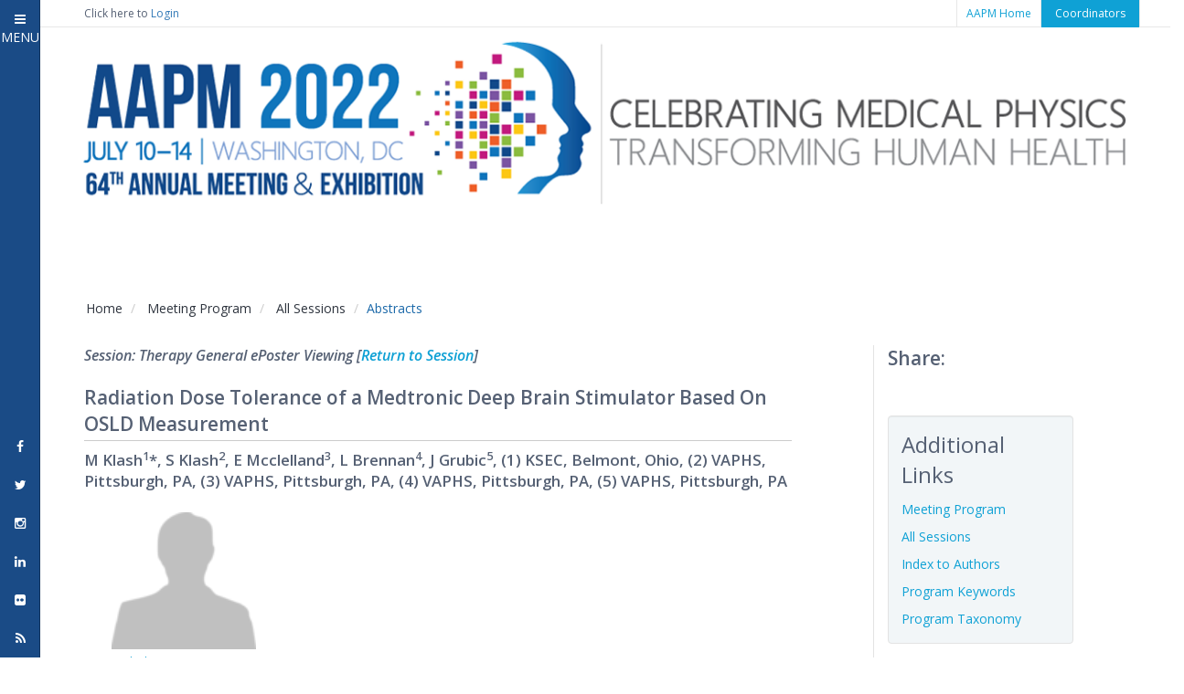

--- FILE ---
content_type: text/html; charset=utf-8
request_url: https://w4.aapm.org/meetings/2022AM/programInfo/programAbs.php?sid=10793&aid=65703
body_size: 9907
content:
<!DOCTYPE html>
<!--[if lt IE 7 ]><html class="ie ie6" lang="en"> <![endif]-->
<!--[if IE 7 ]><html class="ie ie7" lang="en"> <![endif]-->
<!--[if IE 8 ]><html class="ie ie8" lang="en"> <![endif]-->
<!--[if (gte IE 9)|!(IE)]><!-->
<html class="not-ie" lang="en"> <!--<![endif]-->

<!-- head -->
<head>
  <!-- Basic Meta Tags -->
  <meta charset="utf-8">
  <title>AAPM 64th Annual Meeting &amp; Exhibition - Meeting Program - Abstract Information</title>
  <meta name="description" content="">
  <meta name="keywords" content="">
  <!-- <meta name="viewport" content="width=device-width, initial-scale=1.0"> -->
  <meta name="viewport" content="width=device-width, initial-scale=1, shrink-to-fit=no">
    <!-- <head> -->
<!-- Google Tag Manager -->
<script>(function(w,d,s,l,i){w[l]=w[l]||[];w[l].push({'gtm.start':
new Date().getTime(),event:'gtm.js'});var f=d.getElementsByTagName(s)[0],
j=d.createElement(s),dl=l!='dataLayer'?'&l='+l:'';j.async=true;j.src=
'https://www.googletagmanager.com/gtm.js?id='+i+dl;f.parentNode.insertBefore(j,f);
})(window,document,'script','dataLayer','GTM-PK36PLF');</script>
<!-- End Google Tag Manager -->
    <!-- Basic Meta Tags -->
    <!-- <meta charset="utf-8">
    <meta name="description" content="">
    <meta name="keywords" content=""> -->
    <!-- <meta name="viewport" content="width=device-width, initial-scale=1.0"> -->
    <!-- <meta name="viewport" content="width=device-width, initial-scale=1, shrink-to-fit=no"> -->

    <!--[if (gte IE 9)|!(IE)]>
      <meta http-equiv="X-UA-Compatible" content="IE=edge">
      <meta http-equiv="Content-Type" content="text/html;charset=utf-8">
    <![endif]-->

    <meta property="og:image" content="https://w4.aapm.org/meetings/2022AM/img/banner/AM2022BannerMobile.png" />
    <link rel="image_src" href="https://w4.aapm.org/meetings/2022AM/img/banner/AM2022BannerMobile.png" />
	<meta name="twitter:card" content="summary_large_image">
	<meta name="twitter:site" content="@aapmHQ">
	<meta name="twitter:creator" content="@aapmHQ">
	<meta name="twitter:title" content="AAPM 64th Annual Meeting &amp; Exhibition">
	<meta name="twitter:description" content="Celebrating Medical Physics: Transforming Human Health. Reconnect with the global medical physics community live and in-person for five days of exciting content and engagement opportunities!">
	<meta name="twitter:image" content="https://w4.aapm.org/meetings/2022AM/img/banner/AAPM2022OGR.png">

    <base href="/meetings/2022AM/">
    <!-- Favicon -->
    <link href="img/favicon.ico" rel="icon" type="img/favicon" />

    <!-- Bootstrap -->
    <link href="css/bootstrap.min.css" rel="stylesheet" />

    <!-- Styles -->
    <link href="css/styles.css" rel="stylesheet" id="color-style" />
    <link href="css/main.css?v=2" rel="stylesheet" id="color-style" />
    <!-- Print -->
    <link href="css/print.css" rel="stylesheet" media="print" type="text/css" />

    <!-- Magnific Popup -->
    <!-- <link href="css/magnific-popup.css" rel="stylesheet" /> -->

    <!-- Font Awesome Style -->
    <link href="css/font-awesome.min.css" rel="stylesheet" />

    <!-- Mobile Menu CSS -->
    <link href="css/jquery.mmenu.all.css" rel="stylesheet" />
    <link rel="stylesheet" href="css/jquery.mmenu.all.search.css" />
    <link rel="stylesheet" href="css/menu.css?v=1" />

    <!-- Web Fonts -->
    <link href='//fonts.googleapis.com/css?family=Open+Sans:300italic,400italic,600italic,700italic,800italic,400,600,700,300,800' rel='stylesheet' type='text/css' />
    <link href='//fonts.googleapis.com/css?family=Oswald:400,300,700' rel='stylesheet' type='text/css' />

    <!-- quill -->
    <link rel="stylesheet" href="//code.jquery.com/ui/1.12.1/themes/base/jquery-ui.css">
    <link href="https://cdn.quilljs.com/1.3.6/quill.snow.css" rel="stylesheet" />



    <!-- Internet Explorer condition - HTML5 shim, for IE6-8 support of HTML5 elements -->
    <!--[if lt IE 9]>
      <script src="http://html5shim.googlecode.com/svn/trunk/html5.js"></script>
    <![endif]-->
    <script src="js/modernizr.js"></script>
    <script src="//code.highcharts.com/highcharts.js"></script>
    <script src="//code.highcharts.com/modules/exporting.js"></script>
    <script type='text/javascript' src='https://platform-api.sharethis.com/js/sharethis.js#property=5fb3d4cf7efc200012ec7350&product=undefined' async='async'></script>
  </head>
  <body>
    <style>
      .table>thead>tr>th, .table>tbody>tr>th, .table>tfoot>tr>th, .table>thead>tr>td, .table>tbody>tr>td, .table>tfoot>tr>td {
        vertical-align: middle;
        padding-right: 0px;
        border:none;
      }
      .table {
        border: 1px solid #ddd;
      }
      img.profile {
        height: 150px;
        width: auto;
        margin: 0 10px;
        margin-top: 10px;
      }
      h2.pageH2 {
        font-size: 1.2em;
      }
      .modal-dialog {
        width: 780px;
        margin: 30px auto;
      }
      .close {
        position:absolute;
        right:-30px;
        top:-1px;
        z-index:999;
        font-size:4rem;
        font-weight: normal;
        color:#000;
        opacity:1;
      }
    </style>
    <div>
    <!-- Topbar -->
    <div class="top-bar">
  <div class="container">
    <div class="row">
      <div class="col-md-12 clearfix">
        <p id="logUserOut" class="memberLogin col-md-4">Click here to <a href="https://w4.aapm.org/utilities/login.php" class="login">Login</a></p>          <ul>
                        <li><a href="//w3.aapm.org/">AAPM Home</a></li>
            <li style="" class="coordinator-login">
              <a href="/meetings/2022AM/reports/">Coordinators</a>
            </li>
          </ul>
      </div>
    </div>
  </div>
</div>
<script type="text/javascript">
  // a.	Get current URL
  // c.	Get the initial //
  // d.	Add to edit button
  var currentURL = window.location.href;
  if(currentURL == 'https://w4.aapm.org/meetings/2022AM/index.php'){
    currentURL = currentURL + '?action=editH';
  }
  if(currentURL == 'https://w4.aapm.org/meetings/2022AM/'){
    currentURL = currentURL + 'index.php' + '?action=editH';
  }
  if(currentURL == 'https://w4.aapm.org/meetings/2022AM/attendeeInfo/'){
    currentURL = currentURL + 'index.php' + '?action=editA';
  }
  if(currentURL == 'https://w4.aapm.org/meetings/2022AM/attendeeInfo/index.php'){
    currentURL = currentURL + '?action=editA';
  }
  if(currentURL == 'https://w4.aapm.org/meetings/2022AM/attendeeInfo/registration.php'){
    currentURL = currentURL + '?action=editR';
  }
  if(currentURL == 'https://w4.aapm.org/meetings/2022AM/attendeeInfo/careerServices.php'){
    currentURL = currentURL + '?action=editCSN';
  }
  if(currentURL == 'https://w4.aapm.org/meetings/2022AM/attendeeInfo/protocols.php'){
    currentURL = currentURL + '?action=editCSP';
  }
  if(currentURL == 'https://w4.aapm.org/meetings/2022AM/attendeeInfo/exhibithallGuide.php'){
    currentURL = currentURL + '?action=editEHG';
  }
  if(currentURL == 'https://w4.aapm.org/meetings/2022AM/programInfo/meetingProgram.php'){
    currentURL = currentURL + '?action=editMP';
  }
  if(currentURL == 'https://w4.aapm.org/meetings/2022AM/programInfo/abstractSubmission.php'){
    currentURL = currentURL + '?action=editPA';
  }
  if(currentURL == 'https://w4.aapm.org/meetings/2022AM/programInfo/index.php'){
    currentURL = currentURL + '?action=editP';
  }
  if(currentURL == 'https://w4.aapm.org/meetings/2022AM/programInfo/'){
    currentURL = currentURL + 'index.php' + '?action=editP';
  }
  if(currentURL == 'https://w4.aapm.org/meetings/2022AM/programInfo/handouts.php'){
    currentURL = currentURL + '?action=editHO';
  }
  if(currentURL == 'https://w4.aapm.org/meetings/2022AM/programInfo/ePosters.php'){
    currentURL = currentURL + '?action=editEP';
  }
  if(currentURL == 'https://w4.aapm.org/meetings/2022AM/programInfo/reviewCourses.php'){
    currentURL = currentURL + '?action=editRC';
  }
  if(currentURL == 'https://w4.aapm.org/meetings/2022AM/programInfo/internationalProgram.php'){
    currentURL = currentURL + '?action=editIP';
  }
  if(currentURL == 'https://w4.aapm.org/meetings/2022AM/programInfo/students.php'){
    currentURL = currentURL + '?action=editST';
  }
  if(currentURL == 'https://w4.aapm.org/meetings/2022AM/programInfo/presenterInfo.php'){
    currentURL = currentURL + '?action=editPI';
  }
  if(currentURL == 'https://w4.aapm.org/meetings/2022AM/programInfo/meetingContent.php'){
    currentURL = currentURL + '?action=editMCDA';
  }
  if(currentURL == 'https://w4.aapm.org/meetings/2022AM/programInfo/meetingTheme.php'){
    currentURL = currentURL + '?action=editMT';
  }
  if(currentURL == 'https://w4.aapm.org/meetings/2022AM/contactUs.php'){
    currentURL = currentURL + '?action=editC';
  }
  if(currentURL == 'https://w4.aapm.org/meetings/2022AM/ceInfo/index.php'){
    currentURL = currentURL + '?action=editCE';
  }
  if(currentURL == 'https://w4.aapm.org/meetings/2022AM/ceInfo/'){
    currentURL = currentURL + 'index.php' + '?action=editCE';
  }
  if(currentURL == 'https://w4.aapm.org/meetings/2022AM/ceInfo/SAMInfo.php'){
    currentURL = currentURL + '?action=editSI';
  }

  if(currentURL == 'https://w4.aapm.org/meetings/2022AM/ceInfo/MDCBCredit.php'){
    currentURL = currentURL + '?action=editMC';
  }

  if(currentURL == 'https://w4.aapm.org/meetings/2022AM/ceInfo/ASRTCredit.php'){
    currentURL = currentURL + '?action=editAC';
  }

  if(currentURL == 'https://w4.aapm.org/meetings/2022AM/exhibitorEngagement/index.php'){
    currentURL = currentURL + '?action=editEE';
  }
  if(currentURL == 'https://w4.aapm.org/meetings/2022AM/exhibitorEngagement/'){
    currentURL = currentURL + 'index.php' + '?action=editEE';
  }

  if(currentURL == 'https://w4.aapm.org/meetings/2022AM/exhibitorEngagement/serviceKit.php'){
    currentURL = currentURL + '?action=editSK';
  }

  if(currentURL == 'https://w4.aapm.org/meetings/2022AM/registrationInfo/index.php'){
    currentURL = currentURL + '?action=editRI';
  }
  if(currentURL == 'https://w4.aapm.org/meetings/2022AM/registrationInfo/'){
    currentURL = currentURL + 'index.php' + '?action=editRI';
  }

  if(currentURL == 'https://w4.aapm.org/meetings/2022AM/attendeeInfo/categoriesFees.php'){
    currentURL = currentURL + '?action=editCF';
  }

  if(currentURL == 'https://w4.aapm.org/meetings/2022AM/attendeeInfo/housing.php'){
    currentURL = currentURL + '?action=editHI';
  }

  if(currentURL == 'https://w4.aapm.org/meetings/2022AM/programInfo/programDirectors.php'){
    currentURL = currentURL + '?action=editPD';
  }

  if(currentURL == 'https://w4.aapm.org/meetings/2022AM/pressroom/index.php'){
    currentURL = currentURL + '?action=editPR';
  }
  if(currentURL == 'https://w4.aapm.org/meetings/2022AM/pressroom/'){
    currentURL = currentURL + 'index.php' + '?action=editPR';
  }
  if(currentURL == 'https://w4.aapm.org/meetings/2022AM/pressroom/exhibitorReleases.php'){
    currentURL = currentURL + '?action=editER';
  }
  if(currentURL == 'https://w4.aapm.org/meetings/2022AM/events/index.php'){
    currentURL = currentURL + '?action=editAE';
  }
  if(currentURL == 'https://w4.aapm.org/meetings/2022AM/events/'){
    currentURL = currentURL + 'index.php' + '?action=editAE';
  }
  if(currentURL == 'https://w4.aapm.org/meetings/2022AM/events/associationResources.php'){
    currentURL = currentURL + '?action=editAR';
  }
  if(currentURL == 'https://w4.aapm.org/meetings/2022AM/events/committees.php'){
    currentURL = currentURL + '?action=editCM';
  }
  if(currentURL == 'https://w4.aapm.org/meetings/2022AM/attendeeInfo/usbSales.php'){
    currentURL = currentURL + '?action=editUS';
  }
  if(currentURL == 'https://w4.aapm.org/meetings/2022AM/reports/'){
    currentURL = currentURL + 'index.php' + '?action=editCS';
  }

  if(currentURL == 'https://w4.aapm.org/meetings/2022AM/reports/index.php'){
    currentURL = currentURL + '?action=editCS';
  }




  var link = document.getElementById("editOnlyStaff");
  if(link){
    link.setAttribute('href', currentURL);
  }
</script>
<style>
  #desktop_am_banner {display: block;}
  #mobile_am_banner {display: none;}

  #banner-am-large {display: block;}
  #banner-am-medium {display: none;}

  .container.banner.am {
    width:100%;
    padding:0;
    margin:0;
  }
  @media screen and (max-width: 576px) {
    #desktop_am_banner {display: none;}
    #mobile_am_banner {display: block;}
    .container.banner.scm {
      background: transparent;
    }
  }

  @media (min-width: 992px) and (max-width: 1199px) {
    #banner-am-large {display: none;}
    #banner-am-medium {display: block;width:975px;height:auto;padding-left: 21px; padding-right: 15px;}
  }

  @media (min-width:815px) and (max-width:991px) {
    #banner-am-large {display: none;}
    #banner-am-medium {display: block;width:765px;height:auto;padding-left: 15px; padding-right: 15px;}
  }


  @media (min-width: 577px) and (max-width: 815px) {
    #banner-am-large {display: none;}
    #banner-am-medium {display: block;width:100%;height: auto;}
  }

</style>
<div class="container banner am" style="width: 100%;padding: 0;margin: 0;">
  <div class="row">
    <div class="col-md-12 col-lg-12 col-sm-12">
      <div class="top-container t-bar" style="margin-bottom: 0px;">
        <div class="fLt" style="text-align: center;"><!-- Logo -->
          <a href="/meetings/2022AM/index.php" class="logo" style="font-size: 3em;" id="desktop_am_banner">
            <img src="/meetings/2022AM/img/banner/AM2022Banner1145px.png" alt="home banner" class="banner" id="banner-am-large"/>
            <img src="/meetings/2022AM/img/banner/AM2022Banner996px.png" alt="home banner" class="banner" id="banner-am-medium">
          </a>
          <a href="/meetings/2022AM/index.php" id="mobile_am_banner">
            <img src="/meetings/2022AM/img/banner/AM2022BannerMobile.png" alt="mobile banner" class="banner medium" />
          </a>
        </div>
      </div>
        <!-- Mobile Ends -->
    </div>
       <!-- Social Top -->
      <!-- Social Top End -->
  </div>
</div>
<!-- <link rel="stylesheet" href="./css/bootstrap.min.css" /> -->
<style>
  @media (min-width: 992px) {
    .header a {
      display: none;
    }
    nav#menu {
      display: none;
    }
  }

  .mm-navbar_tabs span {
    display: inline-block;
    margin-left: 8px;
  }
  @media (max-width: 450px) {
    .mm-navbar_tabs span {
      display: none;
    }
  }
  .mm-iconbar {
    background-color: #1a4b86;
  }
  .header {
    background: transparent;
    font-size: 12px;
    font-weight: 500;
    color:#4d5768;
    /* color: #fff; */
    line-height: 30px;
    -moz-box-sizing: border-box;
    box-sizing: border-box;
    width: 100%;
    height: 30px;
    padding: 0 10px;
    text-align: left;
 }

 .mm-counter {
   text-align: center;
   color: #fff;
   margin-right: 1em;
 }

 a.mm-btn.mm-btn_next.mm-listitem__btn.mm-listitem__text, .mm-listview>li {
   color:#13b4ff;
   line-height: inherit;
 }

 .mm-listitem a:hover {
   color:#999;
 }

 .mm-panels>.mm-panel>.mm-listview:first-child, .mm-panels>.mm-panel>.mm-navbar+.mm-listview {
   margin-top:-10px;
 }

 .mm-listview>li:not(.mm-divider):after {
   border-bottom-color:rgba(86,97,116,0.5);
 }

 #mm-0 {
   margin-bottom: -4px;
 }

 #close-button,
 span.fa.fa-twitter,
 span.fa.fa-facebook,
 span.fa.fa-instagram,
 span.fa.fa-linkedin,
 span.fa.fa-flickr,
 span.fa.fa-rss
  {
   color:#fff;
 }
</style>
<script src="https://code.jquery.com/jquery-3.2.1.min.js"></script>
<script src="./js/jquery.mmenu.all.js"></script>
<script type="text/javascript">

  $(function() {
    $('nav#menu').mmenu({
      extensions	: [ 'theme-dark' ],
      setSelected	: true,
      counters	: true,
      searchfield : {
        placeholder		: 'Search menu items'
      },
      iconbar		: {
        add 		: true,
        size		: 40,
        top 		: [
          '<a href="#/" id="close-button"><i class="fa fa-bars"></i> <span>MENU</span></a>'
        ],
        bottom 		: [
          '<a href="//www.facebook.com/aapmHQ/"><span class="fa fa-facebook"></span></a>',
          '<a href="//twitter.com/aapmHQ"><span class="fa fa-twitter"></span></a>',
          '<a href="//instagram.com/aapmHQ"><span class="fa fa-instagram"></span></a>',
          '<a href="//www.linkedin.com/company/american-association-of-physicists-in-medicine/"><span class="fa fa-linkedin"></span></a>',
          '<a href="//www.flickr.com/photos/96369280@N00/sets/"><span class="fa fa-flickr"></span></a>',
          '<a href="//www.aapm.org/rss/default.asp"><span class="fa fa-rss"></span></a>'
        ]
      },
      sidebar		: {
        collapsed		: {
          use 			: '(min-width: 0px)',
          size			: 40,
          hideNavbar		: false
        },
      },
      navbars		: [
        {
          content		: [ 'searchfield' ]
        }, {
          content		: [ 'prev', 'breadcrumbs', 'close' ]
        }, {
          position	: 'bottom',
          content   : [
            '<div class="mobilebox"><a href="https://w3.aapm.org/">AAPM Home</a> | <a href="/meetings/2022AM/reports/index.php">Coordinators</a></div>'
          ]
        }
      ]
    }, {
      searchfield : {
        clear 		: true
      },
      navbars		: {
        breadcrumbs	: {
          removeFirst	: true
        }
      }
    });


      var API = $("nav#menu").data( "mmenu" );
      $("#close-button").click(function() {
         API.close();
      });

  });
</script>
<!-- nav -->
<nav id="menu">
  <div id="panel-menu">
    <ul class="" id="nav"> <!-- menu -->
      <!-- All Links point to old site -->
      <li>
        <a class="" href="/meetings/2022AM/index.php">Home</a>
      </li>
      <li>
        <span>Attendee Information</span>
        <ul class="">
          <li>
            <a class="" href="/meetings/2022AM/attendeeInfo/index.php">Attendee Information</a>
          </li>
          <li><a class="" href="/meetings/2022AM/attendeeInfo/registration.php">Registration Information</a></li>
          <li><a class="" href="/meetings/2022AM/attendeeInfo/categoriesFees.php">Categories & Fees</a></li>
          <li><a class="" href="/meetings/2022AM/attendeeInfo/housing.php">Housing Information</a></li>
          <li><a class="" href="/meetings/2022AM/attendeeInfo/careerServices.php">Member & Career Services</a></li>
          <li><a class="" href="/meetings/2022AM/attendeeInfo/exhibithallGuide.php">Exhibit Hall Guide</a></li>
          <li><a class="" href="/meetings/2022AM/attendeeInfo/protocols.php">COVID Safety Protocols</a></li>
        </ul>
      </li>
      <li><span>Meeting Program</span>
        <ul>
          <li><a href="/meetings/2022AM/programInfo/meetingProgram.php">Meeting Program</a></li>
          <li><a href="/meetings/2022AM/programInfo/handouts.php">Invited Speaker Handouts</a></li>
          <li><a href="/meetings/2022AM/programInfo/index.php">General Program Information</a></li>
          <li><a href="/meetings/2022AM/programInfo/programAndx.php">Index to Authors</a></li>
          <li><a href="/meetings/2022AM/programInfo/abstractSubmission.php">Abstract Submission</a></li>
          <li><a href="/meetings/2022AM/programInfo/ePosters.php">ePosters</a></li>
          <li><a href="/meetings/2022AM/programInfo/programDirectors.php">Program Directors Recognition</a></li>
          <li><a href="/meetings/2022AM/programInfo/reviewCourses.php">Review Courses</a></li>
          <li><a href="/meetings/2022AM/programInfo/internationalProgram.php">International Program</a></li>
          <li><a href="/meetings/2022AM/programInfo/students.php">Students & Trainees </a></li>
          <li><a href="/meetings/2022AM/programInfo/presenterInfo.php">Presenter Information</a></li>
          <li><a href="/meetings/2022AM/programInfo/acknowledgements.php">Acknowledgements and Special Recognition</a></li>
          <li><a href="/meetings/2022AM/programInfo/meetingContent.php">Meeting Content – Digital Access</a></li>
        </ul>
      </li>
      <li>
        <a href="/meetings/2022AM/ceInfo/index.php">CE Information</a>
      </li>
      <li><span>Auxiliary Events</span>
        <ul class="">
          <li><a href="/meetings/2022AM/events/index.php">Auxiliary Events</a></li>
          <li><a href="/meetings/2022AM/events/committees.php">Committee Meetings and Events</a></li>
        </ul>
      </li>
      <li>
        <span>Exhibitor Information</span>
        <ul>
          <li>
            <a class="" href="/meetings/2022AM/exhibitorEngagement/index.php">
              Exhibitor Information
            </a>
          </li>
          <li>
            <a class="" href="/meetings/2022AM/exhibitorEngagement/serviceKit.php">Service Kit</a>
          </li>
        </ul>
      </li>
      <li>
        <a class="" href="/meetings/2022AM/pressroom/index.php">Virtual Press Room</a>
      </li>
      <li>
        <a class="" href="/meetings/2022AM/contactUs.php">Contact Us</a>
      </li>
    </ul>
  </div>
</nav>
<div class="header">
  <a href="#menu"><span></span></a>
</div>
  <style>
    @media (min-width:815px) {
      .container {
        padding-left: 0px;
        padding-right: 0px;
      }
    }

    .container.main {
      min-height: 1200px;
    }

  </style>
    <!-- Header End -->
    <!-- This page does not require member authentication -->
    <!-- Content -->
    <div class="space20"></div>
    <div class="breadcrumb-container">
      <div class="container">
        <div class="row">
          <div class="col-md-12 col-lg-12 col-sm-12 col-xs-12">
            <ol class="col-md-9 col-lg-9 col-sm-12 col-xs-12 breadcrumb">
              <li><a href="/meetings/2022AM/index.php">Home</a></li>
              <li class="active">
                <a href="/meetings/2022AM/programInfo/meetingProgram.php">Meeting Program</a>
              </li>
                            <li class="active">
                <a href="/meetings/2022AM/programInfo/programSession.php">All Sessions</a>
              </li>
                            <li class="active">Abstracts</li>
            </ol>
          </div>
        </div>
      </div>
    </div>
    <!-- Breadcrumb -->
    <div class="space10"></div>
    <div class="container">
      <div class="row">
        <div class="col-md-12 col-lg-12 col-sm-12 col-xs-12">
          <!-- color #0fa2d5 -->
          <div class="col-md-9 col-lg-9 col-sm-12 col-xs-12">
                        <div class="row">
              <div class="col-md-11 col-lg-11 col-sm-12 col-xs-12">
                <div style="font-size: 16px;display: inline-block;font-weight:600;">
                  <em>
                  Session: Therapy General ePoster Viewing                  [<a href="/meetings/2022AM/programInfo/programSession.php?sid=10793">Return to Session</a>]
                  </em>
                </div>
                <div class="space20"></div>
                <div class="titleSection">
                  <div class="title">
                    <h1 class="pageH1">Radiation Dose Tolerance of a Medtronic Deep Brain Stimulator Based On OSLD Measurement                    </h1>
                  </div>
                </div>
                <div class="contentSection">
                  <h2 class="pageH2">M Klash<sup>1</sup>*, S Klash<sup>2</sup>, E Mcclelland<sup>3</sup>, L Brennan<sup>4</sup>, J Grubic<sup>5</sup>, (1) KSEC, Belmont, Ohio, (2) VAPHS, Pittsburgh, PA, (3) VAPHS, Pittsburgh, PA, (4) VAPHS, Pittsburgh, PA, (5) VAPHS, Pittsburgh, PA</h2>
                  <!-- Image -->
                  <ul class="list-7">
                    <li><img class="profile" src="/meetings/2022AM/img/programInfo/silouhette-of-person-th.png" align="center" alt="no image available" /><br><a style="font-size: 12px;font-weight:normal;margin-left:10px;" href="/meetings/2022AM/programInfo/programAndx.php?pid=190631">M&nbsp;Klash</a></li>                  </ul>
                  <div class="space10"></div>
                  <!-- Slides -->
                  <ul class="list-7">
                                        </ul>
                </div>
              </div>
            </div>
            <div class="row">
              <div class="col-md-11 col-lg-11 col-sm-12 col-xs-12">
                <div class="titleSection">
                  <div class="title">
                    <h1 class="pageH1">Presentations</h1>
                  </div>
                </div>
                <div class="contentSection">
                    <div>
                                          </div>
                    <p class="abstractCaption sub-caption">
                       PO-GePV-T-207                       (Sunday, 7/10/2022) &nbsp;                    <span style="font-weight: normal;">[Eastern Time
                                        (GMT-4)]
                                        </span>
                  </p>
                    <p class="abstractCaption">ePoster Forums</p>
                    <p>
                      <b>Purpose:</b> To assess the radiation treatment of a patient with two deep brain stimulator (DBS) systems without causing a malfunction of the DBS devices either during the patient's course of radiation treatment or over a 9-month follow-up period. <br><br><b>Methods:</b> Patient was to be treated on an Accuray Tomotherapy Hi-Art treatment machine for 35 fractions to a total dose of 70Gy.  After imaging was performed to correctly position the patient for treatment, screened nanoDots were placed on the surface of the patient's head/shoulder mask at the superior edges of the DBS devices with 0.5cm of bolus on top of each nanoDot.  The nanoDots were placed this way to avoid extensive discomfort to the patient.  The bolus was placed to mimic the depth of the DBS.  One treatment fraction was delivered to the patient with the nanoDots in place.  The nanoDots were then sent to Landauer's Special Service Dosimetry (LSSF) for processing. <br><br><b>Results:</b> Based on the patient's treatment plan, the maximum accumulated predicted radiation dose to the patient's right and left DBSs would be 8.9Gy and 6.25Gy respectively. With the treatment beam being 6MV, neutrons were not a concern. The LSSD report indicated, from the one treatment fraction, a radiation dose of 29.6cGy and 38.5cGy to the right and left DBSs, respectively.  This result would indicate a total radiation dose over the planned 35 treatment fractions of 10.37Gy and 13.45Gy to the right and left DBS, respectively.  Unfortunately, the patient decided to discontinue treatments after 10 fractions had been delivered, resulting in total radiation doses of 2.96Gy and 3.85Gy to the right and left DBSs, respectively. Patient has not reported any malfunction of either DBS since treatment.<br><br><b>Conclusion:</b>  The Medtronic DBS can receive radiation doses up to 3.85Gy without causing a device failure, either during or after a patient's radiation treatment course.                    </p>
                    <div class="space20"></div>
                  <p class="abstractCaption sub-caption">Keywords</p><p><a href="/meetings/2022AM/programInfo/programKeywords.php?keyword=Dose">Dose, </a><a href="/meetings/2022AM/programInfo/programKeywords.php?keyword=Optical Dosimetry">Optical Dosimetry, </a><a href="/meetings/2022AM/programInfo/programKeywords.php?keyword=Radiation Risk">Radiation Risk </a></p><div class="space10"></div><p class="abstractCaption sub-caption">Taxonomy</p><p><a href="/meetings/2022AM/programInfo/programTaxonomy.php?taxo=IM- Radiation Dose and Risk: General (Most Aspects)">IM- Radiation Dose and Risk: General (Most Aspects)</a></p><div class="space10"></div>                  <!-- Contact Email -->
                  <p class="abstractCaption sub-caption">Contact Email</p><div id="emailAddress" data-usr="thunderclapp66" data-domain="gmail.com"></div>                  <script type="text/javascript">
                    function gen_mail_to_link(lhs,rhs,subject) {
                      document.write("<a href=\"mailto");
                      document.write(":" + lhs + "@");
                      document.write(rhs + "?subject=" + subject + "\">" + lhs + "@" + rhs + "<\/a>");
                    }
                    var username = $("#emailAddress").attr("data-usr");
                    var domain_name = $("#emailAddress").attr("data-domain");
                    gen_mail_to_link(username,domain_name,'');
                  </script>
                  
                </div>
              </div>
            </div>
            
          </div>
          <script language="javascript" src="js/wileyservlinkcall.js"></script>
          <div class="col-md-3 col-lg-3 col-sm-12 col-xs-12 message right">
            <h1 class="pageH1">Share:</h1>
            <div class="space5"></div>
            <div class="sharethis-inline-share-buttons"></div>
            <div class="space15"></div>
            <div class="sideNav">
              <h4>Additional Links</h4>
              <ul class="list-2">
                <li><a href="/meetings/2022AM/programInfo/meetingProgram.php">Meeting Program</a></li>
                <li><a href="/meetings/2022AM/programInfo/programSession.php">All Sessions</a></li>
                <li><a href="/meetings/2022AM/programInfo/programAndx.php">Index to Authors</a></li>
                <li><a href="/meetings/2022AM/programInfo/programKeywords.php">Program Keywords</a></li>
                <li><a href="/meetings/2022AM/programInfo/programTaxonomy.php">Program Taxonomy</a></li>
              </ul>
            </div>
            <div id="desktopAds">
              <div id="wileyads" style="margin:15px auto;display:block;">
                <div id='div-gpt-ad-Top-MPU'>
                  <script>
                    if(today >= start_date && today <= end_date){
                      googletag.cmd.push(function() {
                        googletag.display('div-gpt-ad-Top-MPU');
                      });
                    }
                  </script>
                </div>
                <br>
                <div id='div-gpt-ad-Bottom-MPU'>
                  <script>
                    if(today >= start_date && today <= end_date){
                      googletag.cmd.push(function() {
                        googletag.display('div-gpt-ad-Bottom-MPU');
                      });
                    }
                  </script>
                </div>
              </div>
            </div>
            <section id="mobileAds">
              <div class="container">
                <div class="row">
                    <div id="wileymobileads">
                      <div class="col-sm-6 col-xs-12">
                        <div id="ul-gpt-ad-Top-MPU">
                        <script>
                        if(today >= start_date && today <= end_date){
                          googletag.cmd.push(function() {
                            googletag.display('ul-gpt-ad-Top-MPU');
                          });
                        }
                        </script>
                      </div>
                      </div>
                      <!-- /2215/wly.radiol.imag_000105/AAPM_2017_Annual_Meeting -->
                      <div class="col-sm-6 col-xs-12">
                        <div id="ul-gpt-ad-Bottom-MPU">
                        <script>
                          if(today >= start_date && today <= end_date){
                            googletag.cmd.push(function() {
                              googletag.display('ul-gpt-ad-Bottom-MPU');
                            });
                          }
                        </script>
                      </div>
                    </div>
                  </div>
                </div>
              </div>
            </section>
          </div>
          <!-- End col -->
        </div>
        <!-- End Row -->
        <!-- Content End -->
      </div>
    </div>

    <div class="space65"></div>
  <!-- Footer -->
  <footer class="footer">
  <div class="footer-info">
    <div class="container">
      <div class="row">
        <div class="col-md-8 col-sm-12">
          <h6>Mission</h6>
          <p>Advancing medicine through excellence in the science, education and professional practice of medical physics.</p><br/>
          <h6><a href="https://www.aapm.org/org/policies/details.asp?id=201&type=AP&current=true">Privacy Policy</a></h6>
          <p>Use of the site constitutes your acceptance to its
            <a href="https://w3.aapm.org/org/terms.php" title="AAPM's Terms &amp; Conditions">terms and conditions</a>.
          </p>
          <div class="space30"></div>
        </div>
        <div class="col-md-4 col-sm-12 contact-info">
          <h6>CONTACT INFORMATION</h6>
          <div>
            1631 Prince Street<br>
            Alexandria, VA 22314-2818<br>
            <br>
          </div>
          <div class="item-icon">
            <i class="fa fa-phone"></i>
            (571) 298-1300<br>
          </div>
          <div class="item-icon">
            <i class="fa fa-fax"></i>
            (571) 298-1301<br>
          </div>
          <div class="item-icon">
            <i class="fa fa-envelope-o"></i>
            <a href="mailto:2026.aapm@aapm.org">2026.aapm@aapm.org</a>
          </div>
          <div class="space30"></div>
        </div>
      </div>
    </div>
  </div>
  <div class="copyright">
    <div class="container">
      <div class="row">
        <div class="col-md-6 col-sm-6">
          <div class="logo-footer">
            American Association <span>of</span> Physicists in Medicine
          </div>
        </div>
        <div class="col-md-6 col-sm-6">
          <div class="copyright-info">
            &copy; 2026 AAPM. All Rights Reserved.
          </div>
        </div>
      </div>
    </div>
  </div>
</footer>
<!-- Google Analytics -->
<script src="//www.google-analytics.com/urchin.js" type="text/javascript"></script>
<script type="text/javascript">
  _uacct = "UA-706748-2";
  urchinTracker();
</script>
<!-- Google Tag Manager (noscript) -->
<noscript><iframe src="https://www.googletagmanager.com/ns.html?id=GTM-PK36PLF"
height="0" width="0" style="display:none;visibility:hidden"></iframe></noscript>
<!-- End Google Tag Manager (noscript) -->
<!-- AZ Webtrack Update -->


--- FILE ---
content_type: text/html;charset=UTF-8
request_url: https://pixel-sync.sitescout.com/dmp/asyncPixelSync?cookieQ=1
body_size: 878
content:

<html>
<body style="margin: 0;">
<script type="text/javascript">
    function __load_async() {
        for (var a =["https://dpm.demdex.net/ibs:dpid=82530&dpuuid=73c467e7-58a4-4649-a933-9c0893d58d79-69759101-5553&gdpr=0&gdpr_consent=","https://pixel.tapad.com/idsync/ex/receive?partner_id=2499&partner_device_id=73c467e7-58a4-4649-a933-9c0893d58d79-69759101-5553","https://loadm.exelator.com/load/?p=204&g=700&j=0&buid=73c467e7-58a4-4649-a933-9c0893d58d79-69759101-5553&gdpr=0&gdpr_consent=","https://idsync.rlcdn.com/384136.gif?partner_uid=73c467e7-58a4-4649-a933-9c0893d58d79-69759101-5553&gdpr=0&gdpr_consent=","https://sync.crwdcntrl.net/qmap?c=1389&tp=STSC&tpid=73c467e7-58a4-4649-a933-9c0893d58d79-69759101-5553&gdpr=0&gdpr_consent="], b = 0; b < a.length; b++) {
            var c = document.createElement("img");
            c.height = 1, c.width = 1, c.style.display = "none", c.src = a[b], document.body.appendChild(c)
        }
    }
    "complete" === document.readyState ? __load_async() : window.attachEvent ? window.attachEvent("onload", __load_async) : window.addEventListener && window.addEventListener("load", __load_async, !1);
</script>
</body>
</html>
